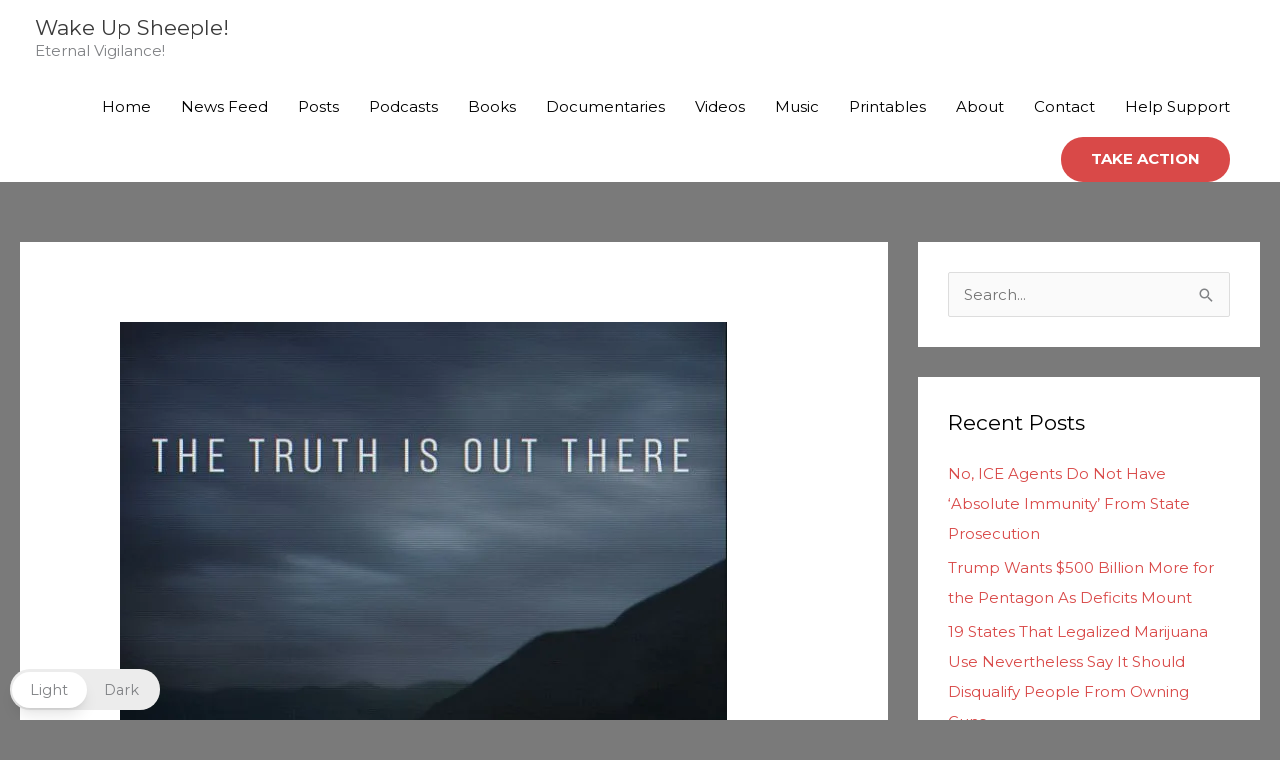

--- FILE ---
content_type: text/html; charset=utf-8
request_url: https://api.banned.video/embed/61ca8bedd7f5f63c315ffb3d
body_size: 2401
content:
<!DOCTYPE html>
<html>

<head>
    <meta charset="utf-8" />
    <meta http-Equiv="Cache-Control" Content="no-cache" />
    <meta http-Equiv="Pragma" Content="no-cache" />
    <meta http-Equiv="Expires" Content="0" />
    <meta name="viewport" content="minimum-scale=1, initial-scale=1, width=device-width, shrink-to-fit=no" />
    <!-- Video.js CDN build -->
    <script type="module" src="https://cdn.videoplayer.network/PlatformPlayer.js"></script>
    <link href="https://fonts.googleapis.com/css?family=Open+Sans:400,700&display=swap" rel="stylesheet">
    <script>
        window.embedData = JSON.stringify({
            videoUrl: "https://download.assets.video/videos/5db09bea-9141-455b-8ce3-39dd518e8b65.mp4",
            poster: "https://download.assets.video/images/4e84bfe8-69a2-4518-91b1-a4bb0fc6a3d0-large.jpg",
            watchUrl: "https://banned.video/watch?id=61ca8bedd7f5f63c315ffb3d",
            title: "HIGHLIGHTS - Bitch Please! Joe Rogan Calls Out Fat Pro-Vaxxers",
            videoId: "61ca8bedd7f5f63c315ffb3d",
            embedCode: "&lt;div class=&#39;ifw-player&#39; data-video-id=&#39;61ca8bedd7f5f63c315ffb3d&#39;&gt;&lt;/div&gt;&lt;script src=&#39;https://www.infowarsmedia.com/js/player.js&#39; async&gt;&lt;/script&gt;",
            downloadUrl: "https://download.assets.video/videos/5db09bea-9141-455b-8ce3-39dd518e8b65.mp4",
            incrementUrl: "https://api.banned.video/embed/61ca8bedd7f5f63c315ffb3d/increment",
            token: "eyJhbGciOiJIUzI1NiIsInR5cCI6IkpXVCJ9.eyJpbmNyZW1lbnRJZCI6IjNjYmIwZjEyLTViNjctNGQxYy05YTE0LWFlZmFlM2I4YTZiYSIsInZpZGVvSWQiOiI2MWNhOGJlZGQ3ZjVmNjNjMzE1ZmZiM2QiLCJpYXQiOjE3Njg0ODA5NTV9.rUIh-ERnmTem1_ORDouynEHiMmFziLWvrknIn7xMcEA",
            channelAvatar: "https://download.assets.video/images/38048681-e41b-47a2-843e-c40a80154d97-large.png",
            isLive: "false",
            useStreamRoot: "false",
            recommendedVideos: {
                blockTitle: "Watch more",
                videos: [
                    {
                        title: "Wednesday War Room: Trump Weighs Iran Strikes, FBI Raids WaPo Reporter &amp; Renee Good ICE Agent Suffered Internal Bleeding After She Rammed Him, As Lunatic Left’s Anti-ICE Uprising Continues",
                        url: "https://banned.video/watch?id=6968353c2c20ca65039291ff",
                        thumbnail: "https://download.assets.video/images/68394602-35c7-40df-9f1f-e5a91dbe44be-large.jpg"
                    },
                    {
                        title: "EXCLUSIVE: 2nd Amendment Defender Michael Cargill Calls Out The Republican Controlled Congress and Senate For Their Lack Of Action Passing Pro-2A Legislation",
                        url: "https://banned.video/watch?id=6966e99805760901b37f9048",
                        thumbnail: "https://download.assets.video/images/cec3fca9-06c9-40f0-8ce0-d110a507f73a-large.jpg"
                    },
                    {
                        title: "Tuesday War Room: Pentagon Acquires Havana Syndrome Device Through Undercover Operation, Trump Issues New Statement on Jerome Powell &amp; Scott Adams Passes Away at 68",
                        url: "https://banned.video/watch?id=6966e8102c20ca6503845ca5",
                        thumbnail: "https://download.assets.video/images/32347c2d-18de-4930-aa16-36b18172efde-large.jpg"
                    },
                    {
                        title: "Is Iran A Global Catalyst?",
                        url: "https://banned.video/watch?id=69667560abc69172eebf6ee7",
                        thumbnail: "https://download.assets.video/images/40d1252d-f582-4aa2-aacd-197385ac6bdd-large.png"
                    }
                ]
            },
             "salecfid": "https://ec1.assets.video/4632bbb0-d77f-445b-b22a-148e3e52f26c/68cb39caa229fae5154d371b/master.m3u8", 
        });
    </script>
    <!-- Custom CSS -->
    <style>
        html,
        body,
        #player {
            padding: 0;
            margin: 0;
            width: 100%;
            height: 100%;
            overflow: hidden;
        }
    </style>
    <link href="https://cdn.videoplayer.network/style.css" rel="stylesheet" />
</head>

<body>
    <div id="player">
        <div id="platform-player-container"></div>
    </div>
    <!-- <script src="/videojs-event-tracking/dist/videojs-event-tracking.js"></script> -->
    <script src="/scripts/vid-embed.js"></script>
    <style>
        .platform-player-wrapper {
            aspect-ratio: unset;
            height: 100%;
        }
    </style>
<script>(function(){function c(){var b=a.contentDocument||a.contentWindow.document;if(b){var d=b.createElement('script');d.innerHTML="window.__CF$cv$params={r:'9be57432de3839cb',t:'MTc2ODQ4MDk1NS4wMDAwMDA='};var a=document.createElement('script');a.nonce='';a.src='/cdn-cgi/challenge-platform/scripts/jsd/main.js';document.getElementsByTagName('head')[0].appendChild(a);";b.getElementsByTagName('head')[0].appendChild(d)}}if(document.body){var a=document.createElement('iframe');a.height=1;a.width=1;a.style.position='absolute';a.style.top=0;a.style.left=0;a.style.border='none';a.style.visibility='hidden';document.body.appendChild(a);if('loading'!==document.readyState)c();else if(window.addEventListener)document.addEventListener('DOMContentLoaded',c);else{var e=document.onreadystatechange||function(){};document.onreadystatechange=function(b){e(b);'loading'!==document.readyState&&(document.onreadystatechange=e,c())}}}})();</script><script defer src="https://static.cloudflareinsights.com/beacon.min.js/vcd15cbe7772f49c399c6a5babf22c1241717689176015" integrity="sha512-ZpsOmlRQV6y907TI0dKBHq9Md29nnaEIPlkf84rnaERnq6zvWvPUqr2ft8M1aS28oN72PdrCzSjY4U6VaAw1EQ==" data-cf-beacon='{"rayId":"9be57432de3839cb","version":"2025.9.1","serverTiming":{"name":{"cfExtPri":true,"cfEdge":true,"cfOrigin":true,"cfL4":true,"cfSpeedBrain":true,"cfCacheStatus":true}},"token":"69efc5d696b94059b8046c08eed29cf6","b":1}' crossorigin="anonymous"></script>
</body>

</html>

--- FILE ---
content_type: application/javascript; charset=utf-8
request_url: https://infowarsmedia.com/js/player.js
body_size: 194
content:
;(function() {
  const ifw = {
    tpl: {
      player: function(videoId) {
        return (
          '<div style="margin-bottom: 10px; position: relative; padding-bottom: 56%; padding-top: 35px; height: 0; overflow: hidden;">' +
          '<iframe style="position: absolute; top: 0; left: 0; width: 100%; height: 100%;" src="https://api.banned.video/embed/' +
          videoId +
          '" frameBorder="0" allowfullscreen></iframe>' +
          '</div>'
        )
      },
    },
    player: {
      init: function() {
        var players = document.querySelectorAll('.ifw-player:not(.expanded)')
        players.forEach(player => {
          var videoId = player.getAttribute('data-video-id')
          player.innerHTML = ifw.tpl.player(videoId)
          player.className += ' expanded'
        })
      },
    },
  }
  ifw.player.init()
})()


--- FILE ---
content_type: application/javascript; charset=UTF-8
request_url: https://api.banned.video/cdn-cgi/challenge-platform/h/g/scripts/jsd/fc21b7e0d793/main.js?
body_size: 4761
content:
window._cf_chl_opt={oPNF3:'g'};~function(v5,P,B,G,x,W,z,J,E){v5=s,function(K,j,vZ,v4,c,l){for(vZ={K:376,j:301,c:317,l:341,h:358,f:370,R:378,n:368,i:327,Y:342,S:269},v4=s,c=K();!![];)try{if(l=-parseInt(v4(vZ.K))/1*(parseInt(v4(vZ.j))/2)+parseInt(v4(vZ.c))/3*(-parseInt(v4(vZ.l))/4)+parseInt(v4(vZ.h))/5+-parseInt(v4(vZ.f))/6*(parseInt(v4(vZ.R))/7)+parseInt(v4(vZ.n))/8*(-parseInt(v4(vZ.i))/9)+parseInt(v4(vZ.Y))/10+parseInt(v4(vZ.S))/11,j===l)break;else c.push(c.shift())}catch(h){c.push(c.shift())}}(v,680557),P=this||self,B=P[v5(355)],G=g(),x={},x[v5(293)]='o',x[v5(349)]='s',x[v5(282)]='u',x[v5(300)]='z',x[v5(312)]='n',x[v5(275)]='I',x[v5(377)]='b',W=x,P[v5(329)]=function(K,j,h,R,vk,vN,vS,vd,Y,S,N,y,V,T){if(vk={K:360,j:271,c:362,l:360,h:271,f:267,R:319,n:303,i:267,Y:319,S:283,N:372,k:277,y:262,a:357},vN={K:336,j:277,c:291},vS={K:315,j:281,c:369,l:285},vd=v5,j===null||j===void 0)return R;for(Y=Z(j),K[vd(vk.K)][vd(vk.j)]&&(Y=Y[vd(vk.c)](K[vd(vk.l)][vd(vk.h)](j))),Y=K[vd(vk.f)][vd(vk.R)]&&K[vd(vk.n)]?K[vd(vk.i)][vd(vk.Y)](new K[(vd(vk.n))](Y)):function(A,vP,I){for(vP=vd,A[vP(vN.K)](),I=0;I<A[vP(vN.j)];A[I+1]===A[I]?A[vP(vN.c)](I+1,1):I+=1);return A}(Y),S='nAsAaAb'.split('A'),S=S[vd(vk.S)][vd(vk.N)](S),N=0;N<Y[vd(vk.k)];y=Y[N],V=O(K,j,y),S(V)?(T='s'===V&&!K[vd(vk.y)](j[y]),vd(vk.a)===h+y?i(h+y,V):T||i(h+y,j[y])):i(h+y,V),N++);return R;function i(A,I,vc){vc=s,Object[vc(vS.K)][vc(vS.j)][vc(vS.c)](R,I)||(R[I]=[]),R[I][vc(vS.l)](A)}},z=v5(339)[v5(318)](';'),J=z[v5(283)][v5(372)](z),P[v5(363)]=function(K,j,va,vB,l,h,R,n){for(va={K:279,j:277,c:277,l:328,h:285,f:340},vB=v5,l=Object[vB(va.K)](j),h=0;h<l[vB(va.j)];h++)if(R=l[h],R==='f'&&(R='N'),K[R]){for(n=0;n<j[l[h]][vB(va.c)];-1===K[R][vB(va.l)](j[l[h]][n])&&(J(j[l[h]][n])||K[R][vB(va.h)]('o.'+j[l[h]][n])),n++);}else K[R]=j[l[h]][vB(va.f)](function(i){return'o.'+i})},E=function(vp,vD,vH,vA,vT,ve,j,c,l){return vp={K:379,j:344},vD={K:352,j:352,c:352,l:285,h:352,f:273,R:352,n:266,i:285},vH={K:277},vA={K:277,j:266,c:315,l:281,h:369,f:315,R:276,n:285,i:285,Y:352,S:352,N:315,k:281,y:285,a:276,V:285,T:276,b:285,A:285,I:273},vT={K:381,j:266},ve=v5,j=String[ve(vp.K)],c={'h':function(h){return h==null?'':c.g(h,6,function(f,vm){return vm=s,vm(vT.K)[vm(vT.j)](f)})},'g':function(R,i,Y,vX,S,N,y,V,T,A,I,H,D,C,v0,v1,v2,v3){if(vX=ve,R==null)return'';for(N={},y={},V='',T=2,A=3,I=2,H=[],D=0,C=0,v0=0;v0<R[vX(vA.K)];v0+=1)if(v1=R[vX(vA.j)](v0),Object[vX(vA.c)][vX(vA.l)][vX(vA.h)](N,v1)||(N[v1]=A++,y[v1]=!0),v2=V+v1,Object[vX(vA.c)][vX(vA.l)][vX(vA.h)](N,v2))V=v2;else{if(Object[vX(vA.f)][vX(vA.l)][vX(vA.h)](y,V)){if(256>V[vX(vA.R)](0)){for(S=0;S<I;D<<=1,i-1==C?(C=0,H[vX(vA.n)](Y(D)),D=0):C++,S++);for(v3=V[vX(vA.R)](0),S=0;8>S;D=D<<1|v3&1,C==i-1?(C=0,H[vX(vA.i)](Y(D)),D=0):C++,v3>>=1,S++);}else{for(v3=1,S=0;S<I;D=v3|D<<1.33,C==i-1?(C=0,H[vX(vA.n)](Y(D)),D=0):C++,v3=0,S++);for(v3=V[vX(vA.R)](0),S=0;16>S;D=v3&1.66|D<<1.1,C==i-1?(C=0,H[vX(vA.n)](Y(D)),D=0):C++,v3>>=1,S++);}T--,0==T&&(T=Math[vX(vA.Y)](2,I),I++),delete y[V]}else for(v3=N[V],S=0;S<I;D=1.66&v3|D<<1.5,C==i-1?(C=0,H[vX(vA.n)](Y(D)),D=0):C++,v3>>=1,S++);V=(T--,0==T&&(T=Math[vX(vA.S)](2,I),I++),N[v2]=A++,String(v1))}if(''!==V){if(Object[vX(vA.N)][vX(vA.k)][vX(vA.h)](y,V)){if(256>V[vX(vA.R)](0)){for(S=0;S<I;D<<=1,i-1==C?(C=0,H[vX(vA.y)](Y(D)),D=0):C++,S++);for(v3=V[vX(vA.a)](0),S=0;8>S;D=1.96&v3|D<<1,C==i-1?(C=0,H[vX(vA.y)](Y(D)),D=0):C++,v3>>=1,S++);}else{for(v3=1,S=0;S<I;D=v3|D<<1.96,i-1==C?(C=0,H[vX(vA.V)](Y(D)),D=0):C++,v3=0,S++);for(v3=V[vX(vA.T)](0),S=0;16>S;D=D<<1.38|1.12&v3,C==i-1?(C=0,H[vX(vA.y)](Y(D)),D=0):C++,v3>>=1,S++);}T--,T==0&&(T=Math[vX(vA.S)](2,I),I++),delete y[V]}else for(v3=N[V],S=0;S<I;D=v3&1|D<<1,i-1==C?(C=0,H[vX(vA.b)](Y(D)),D=0):C++,v3>>=1,S++);T--,T==0&&I++}for(v3=2,S=0;S<I;D=D<<1|v3&1,i-1==C?(C=0,H[vX(vA.A)](Y(D)),D=0):C++,v3>>=1,S++);for(;;)if(D<<=1,i-1==C){H[vX(vA.b)](Y(D));break}else C++;return H[vX(vA.I)]('')},'j':function(h,vI,vg){return vI={K:276},vg=ve,h==null?'':''==h?null:c.i(h[vg(vH.K)],32768,function(f,vG){return vG=vg,h[vG(vI.K)](f)})},'i':function(R,i,Y,vF,S,N,y,V,T,A,I,H,D,C,v0,v1,v3,v2){for(vF=ve,S=[],N=4,y=4,V=3,T=[],H=Y(0),D=i,C=1,A=0;3>A;S[A]=A,A+=1);for(v0=0,v1=Math[vF(vD.K)](2,2),I=1;v1!=I;v2=D&H,D>>=1,0==D&&(D=i,H=Y(C++)),v0|=I*(0<v2?1:0),I<<=1);switch(v0){case 0:for(v0=0,v1=Math[vF(vD.j)](2,8),I=1;I!=v1;v2=H&D,D>>=1,D==0&&(D=i,H=Y(C++)),v0|=I*(0<v2?1:0),I<<=1);v3=j(v0);break;case 1:for(v0=0,v1=Math[vF(vD.c)](2,16),I=1;v1!=I;v2=H&D,D>>=1,D==0&&(D=i,H=Y(C++)),v0|=(0<v2?1:0)*I,I<<=1);v3=j(v0);break;case 2:return''}for(A=S[3]=v3,T[vF(vD.l)](v3);;){if(C>R)return'';for(v0=0,v1=Math[vF(vD.K)](2,V),I=1;v1!=I;v2=D&H,D>>=1,0==D&&(D=i,H=Y(C++)),v0|=I*(0<v2?1:0),I<<=1);switch(v3=v0){case 0:for(v0=0,v1=Math[vF(vD.h)](2,8),I=1;v1!=I;v2=D&H,D>>=1,D==0&&(D=i,H=Y(C++)),v0|=(0<v2?1:0)*I,I<<=1);S[y++]=j(v0),v3=y-1,N--;break;case 1:for(v0=0,v1=Math[vF(vD.h)](2,16),I=1;v1!=I;v2=D&H,D>>=1,D==0&&(D=i,H=Y(C++)),v0|=(0<v2?1:0)*I,I<<=1);S[y++]=j(v0),v3=y-1,N--;break;case 2:return T[vF(vD.f)]('')}if(N==0&&(N=Math[vF(vD.R)](2,V),V++),S[v3])v3=S[v3];else if(v3===y)v3=A+A[vF(vD.n)](0);else return null;T[vF(vD.i)](v3),S[y++]=A+v3[vF(vD.n)](0),N--,A=v3,0==N&&(N=Math[vF(vD.h)](2,V),V++)}}},l={},l[ve(vp.j)]=c.h,l}(),M();function X(K,j,vU,vM,vE,vQ,v9,c,l,h){vU={K:354,j:313,c:302,l:307,h:321,f:345,R:320,n:346,i:375,Y:322,S:365,N:274,k:331,y:324,a:268,V:268,T:374,b:337,A:344,I:308},vM={K:373},vE={K:314,j:314,c:335,l:333},vQ={K:365},v9=v5,c=P[v9(vU.K)],console[v9(vU.j)](P[v9(vU.c)]),l=new P[(v9(vU.l))](),l[v9(vU.h)](v9(vU.f),v9(vU.R)+P[v9(vU.c)][v9(vU.n)]+v9(vU.i)+c.r),c[v9(vU.Y)]&&(l[v9(vU.S)]=5e3,l[v9(vU.N)]=function(vv){vv=v9,j(vv(vQ.K))}),l[v9(vU.k)]=function(vw){vw=v9,l[vw(vE.K)]>=200&&l[vw(vE.j)]<300?j(vw(vE.c)):j(vw(vE.l)+l[vw(vE.K)])},l[v9(vU.y)]=function(vu){vu=v9,j(vu(vM.K))},h={'t':e(),'lhr':B[v9(vU.a)]&&B[v9(vU.V)][v9(vU.T)]?B[v9(vU.a)][v9(vU.T)]:'','api':c[v9(vU.Y)]?!![]:![],'payload':K},l[v9(vU.b)](E[v9(vU.A)](JSON[v9(vU.I)](h)))}function o(K,j,vR,vt){return vR={K:287,j:287,c:315,l:348,h:369,f:328,R:265},vt=v5,j instanceof K[vt(vR.K)]&&0<K[vt(vR.j)][vt(vR.c)][vt(vR.l)][vt(vR.h)](j)[vt(vR.f)](vt(vR.R))}function Z(K,vY,vj,j){for(vY={K:362,j:279,c:280},vj=v5,j=[];null!==K;j=j[vj(vY.K)](Object[vj(vY.j)](K)),K=Object[vj(vY.c)](K));return j}function M(w3,w2,w0,vx,K,j,c,l,h){if(w3={K:354,j:322,c:330,l:361,h:332,f:332,R:298,n:334,i:334},w2={K:330,j:361,c:334},w0={K:382},vx=v5,K=P[vx(w3.K)],!K)return;if(!m())return;(j=![],c=K[vx(w3.j)]===!![],l=function(vW,f){if(vW=vx,!j){if(j=!![],!m())return;f=Q(),X(f.r,function(R){U(K,R)}),f.e&&F(vW(w0.K),f.e)}},B[vx(w3.c)]!==vx(w3.l))?l():P[vx(w3.h)]?B[vx(w3.f)](vx(w3.R),l):(h=B[vx(w3.n)]||function(){},B[vx(w3.i)]=function(vo){vo=vx,h(),B[vo(w2.K)]!==vo(w2.j)&&(B[vo(w2.c)]=h,l())})}function L(K,vz,v6){return vz={K:326},v6=v5,Math[v6(vz.K)]()<K}function Q(vV,vL,c,l,h,f,R){vL=(vV={K:299,j:290,c:311,l:295,h:286,f:278,R:310,n:359,i:305,Y:356,S:272,N:294},v5);try{return c=B[vL(vV.K)](vL(vV.j)),c[vL(vV.c)]=vL(vV.l),c[vL(vV.h)]='-1',B[vL(vV.f)][vL(vV.R)](c),l=c[vL(vV.n)],h={},h=Ntxi4(l,l,'',h),h=Ntxi4(l,l[vL(vV.i)]||l[vL(vV.Y)],'n.',h),h=Ntxi4(l,c[vL(vV.S)],'d.',h),B[vL(vV.f)][vL(vV.N)](c),f={},f.r=h,f.e=null,f}catch(n){return R={},R.r={},R.e=n,R}}function s(w,u,r,t){return w=w-262,r=v(),t=r[w],t}function O(K,j,l,vi,vK,h,R){vK=(vi={K:293,j:306,c:296,l:296,h:267,f:289,R:267,n:306},v5);try{h=j[l]}catch(n){return'i'}if(h==null)return void 0===h?'u':'x';if(vK(vi.K)==typeof h)try{if(vK(vi.j)==typeof h[vK(vi.c)])return h[vK(vi.l)](function(){}),'p'}catch(i){}return K[vK(vi.h)][vK(vi.f)](h)?'a':h===K[vK(vi.R)]?'C':h===!0?'T':h===!1?'F':(R=typeof h,vK(vi.n)==R?o(K,h)?'N':'f':W[R]||'?')}function m(vq,v8,K,j,c){return vq={K:364,j:353},v8=v5,K=3600,j=e(),c=Math[v8(vq.K)](Date[v8(vq.j)]()/1e3),c-j>K?![]:!![]}function g(vl,vs){return vl={K:371},vs=v5,crypto&&crypto[vs(vl.K)]?crypto[vs(vl.K)]():''}function U(c,l,w4,vO,h,f){if(w4={K:322,j:335,c:380,l:284,h:323,f:304,R:335,n:383,i:367,Y:284,S:263,N:347,k:383},vO=v5,!c[vO(w4.K)])return;l===vO(w4.j)?(h={},h[vO(w4.c)]=vO(w4.l),h[vO(w4.h)]=c.r,h[vO(w4.f)]=vO(w4.R),P[vO(w4.n)][vO(w4.i)](h,'*')):(f={},f[vO(w4.c)]=vO(w4.Y),f[vO(w4.h)]=c.r,f[vO(w4.f)]=vO(w4.S),f[vO(w4.N)]=l,P[vO(w4.k)][vO(w4.i)](f,'*'))}function v(w5){return w5='5662932sVLUkD,ntYsJ1,getOwnPropertyNames,contentDocument,join,ontimeout,bigint,charCodeAt,length,body,keys,getPrototypeOf,hasOwnProperty,undefined,includes,cloudflare-invisible,push,tabIndex,Function,/invisible/jsd,isArray,iframe,splice,chctx,object,removeChild,display: none,catch,syUs3,DOMContentLoaded,createElement,symbol,1479594ijKiKd,_cf_chl_opt,Set,event,clientInformation,function,XMLHttpRequest,stringify,KljLg4,appendChild,style,number,log,status,prototype,jsd,35325NRsbiM,split,from,/cdn-cgi/challenge-platform/h/,open,api,sid,onerror,errorInfoObject,random,207846gtCaWm,indexOf,Ntxi4,readyState,onload,addEventListener,http-code:,onreadystatechange,success,sort,send,UHTeq3,_cf_chl_opt;NaZoI3;Bshk0;IzgW1;qzjKa3;GBApq0;giyU9;KutOj0;QgiX4;Khftj4;Lfpaq4;zBhRN3;JSmY9;Ntxi4;oxFY5;TDAZ2;ldLC0,map,116ZMNfbs,4138850RbeYxK,riYFq1,gAMiyvCgVM,POST,oPNF3,detail,toString,string,/b/ov1/0.061998221592577896:1768480312:Cj9w2SrfZobe42R6vF5Z2SUkD6P22SFuOaJn0FUFdXo/,jCNy9,pow,now,__CF$cv$params,document,navigator,d.cookie,5466180EOEiKi,contentWindow,Object,loading,concat,oxFY5,floor,timeout,HnhLR9,postMessage,24YytUSn,call,572466doIJfZ,randomUUID,bind,xhr-error,href,/jsd/oneshot/fc21b7e0d793/0.061998221592577896:1768480312:Cj9w2SrfZobe42R6vF5Z2SUkD6P22SFuOaJn0FUFdXo/,1BIKCFx,boolean,14LJzDGS,fromCharCode,source,qsiW8KcQGbIyS$Z0YJ6zro1xDEmtXpBdf7RUAOaVLenkH5lj-gFM2PN34v+ChwuT9,error on cf_chl_props,parent,isNaN,error,GsWUx0,[native code],charAt,Array,location'.split(','),v=function(){return w5},v()}function e(vJ,v7,K){return vJ={K:354,j:364},v7=v5,K=P[v7(vJ.K)],Math[v7(vJ.j)](+atob(K.t))}function F(l,h,vf,vr,f,R,n,i,Y,S,N,k){if(vf={K:351,j:264,c:354,l:320,h:302,f:346,R:350,n:288,i:307,Y:321,S:345,N:365,k:274,y:309,a:309,V:297,T:302,b:297,A:366,I:338,H:343,D:270,C:325,v0:292,v1:380,v2:316,v3:337,vR:344},vr=v5,!L(0))return![];R=(f={},f[vr(vf.K)]=l,f[vr(vf.j)]=h,f);try{n=P[vr(vf.c)],i=vr(vf.l)+P[vr(vf.h)][vr(vf.f)]+vr(vf.R)+n.r+vr(vf.n),Y=new P[(vr(vf.i))](),Y[vr(vf.Y)](vr(vf.S),i),Y[vr(vf.N)]=2500,Y[vr(vf.k)]=function(){},S={},S[vr(vf.y)]=P[vr(vf.h)][vr(vf.a)],S[vr(vf.V)]=P[vr(vf.T)][vr(vf.b)],S[vr(vf.A)]=P[vr(vf.T)][vr(vf.A)],S[vr(vf.I)]=P[vr(vf.h)][vr(vf.H)],S[vr(vf.D)]=G,N=S,k={},k[vr(vf.C)]=R,k[vr(vf.v0)]=N,k[vr(vf.v1)]=vr(vf.v2),Y[vr(vf.v3)](E[vr(vf.vR)](k))}catch(y){}}}()